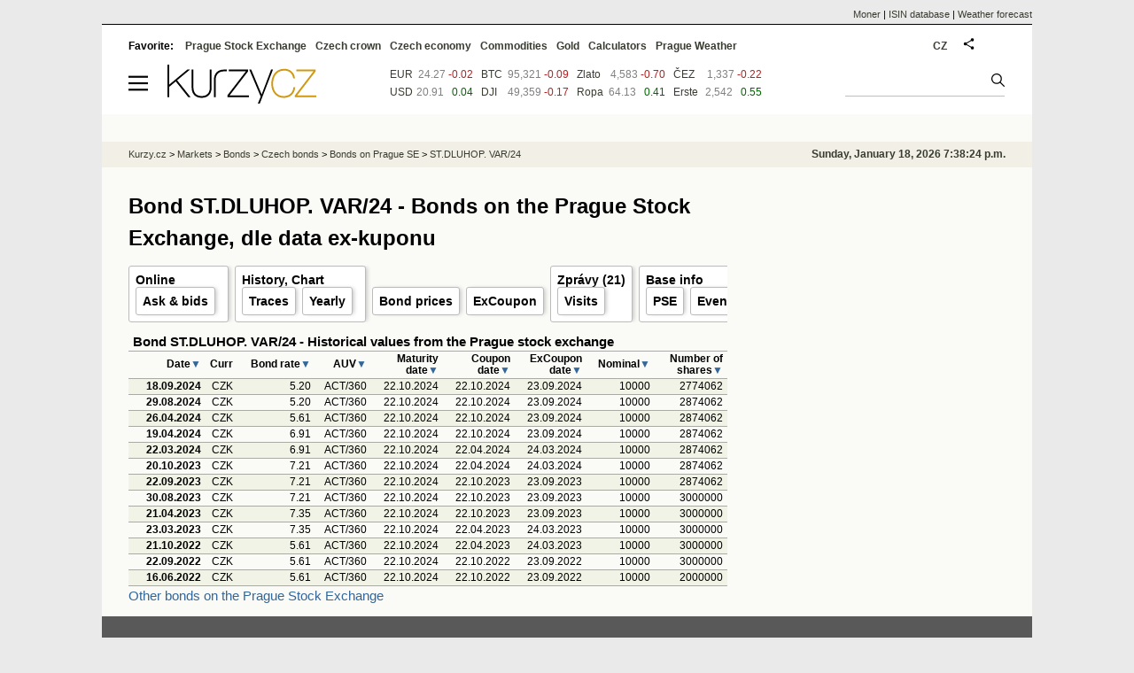

--- FILE ---
content_type: text/html; Charset=windows-1250
request_url: https://eng.kurzy.cz/akcie-cz/akcie/st-dluhop-var-24-6793/dluhopisy/dluhopisy/dluhopisy/dluhopisy/?sf=datumexkupon
body_size: 19317
content:
<!DOCTYPE html>
<html lang="en">
	<head>
	<meta http-equiv="X-UA-Compatible" content="IE=edge">

	
	<script>z_start = new Date();mobile_view=false;jsmobil=0;pp_gemius_identifier='bJg65lQdiyUcaJ.Ot8WA3qbSDiGUtkMFEWoPRiHjgM..u7';var pp_gemius_use_cmp=true;window['gtag_enable_tcf_support']=true</script>


	<meta charset="windows-1250"><meta http-equiv="content-language" content="en">
	<title>Bond ST.DLUHOP. VAR/24 - Bonds on the Prague Stock Exchange, dle data ex-kuponu | Kurzy.cz</title>
	<meta name="description" content="ST.DLUHOP. VAR/24, Státní dluhopis České republiky, variabilní, 2022 - 2024 - BHUSTDL (CZ0001006498), stock summary on the Prague stock exchange and RM System. Charts, daily quotes, current price on the Prague Stock Exchange and RM-System Prague, direct trades, owners, opinions, ask and bid insertions, portfolio, news."><meta property='og:image' content='https://i.fin.cz/og/eng.kurzy.cz/akcie-cz/akcie/st-dluhop-var-24-6793/dluhopisy/dluhopisy/dluhopisy/dluhopisy/;sf=datumexkupon__add[260118].png' /><meta name="author" content="Kurzy.cz">

	
		<meta name="viewport" content="width=990">
		<script>
	/* <![CDATA[ */
	var a_adv={rs_time:0,rs_timeout:1000,im:function(t){},ram:function(t){},repairIE:function(t){},all:function(t){},get_one:function(t,n){this.runfc("get_one",t,n)},rscript:function(t){},mscript:function(t){},runfc:function(t,n,i,e,o,r,f,s,u,c,m){if("undefined"==typeof a_advs)return 0==this.rs_time&&(this.rs_time=new Date().getTime()),new Date().getTime()-this.rs_time<this.rs_timeout&&"get_one"===t&&setTimeout(this.get_one.bind(this,n,i),100),!1;"get_one"===t&&a_advs.get_one(n,i)}};
	var alia_gSeznamSession
	var alia_adv = {code:'wabDluhopisy',mc_msg_top:'10681',mc_msg_bot:'9811',mc_msg_rtb:'9811',AdFormCat:'208',tree_code:'wabDluhopisy',flavour:'full',noview:'',lv:'2',nm:'1'};  
	var alia_gAdServer = 'rs.kurzy.cz'; 
	/*var alia_gAdServer = 'www.kurzy.cz';*/ 
	var alia_gAdPosition = 'wDluhopisy';
	var alia_gAdvBulkTemplates  = '______________';
	
		alia_adv.imm = '[base64]'; 
		var alia_gAdvBulkPositions  = '[base64]'; 
		var alia_gAdvPriority = '_doublesky_300adsense_|_250stranka_300adsense_|_topexclusiv_rectangle_|_rectangle_'
	
	var alia_gCode = 'wabDluhopisy';
	var alia_gLV = '2'
	var alia_gAdSpecialPosition = ''   
	
	var alia_gDFP = 1
	
	var alia_gVersion = ''
	var alia_adv_params = {};
	var a_adv_cizadb = false;
	var alia_gPrf = 'prf';
	/* ]]> */
</script>



	

	<script src="//s.fin.cz/l/levelN.asp?flavour=full&lmf=260107" async></script>

	 <link type="text/css" href="https://s.fin.cz/l/lm6.css?v=323" rel="stylesheet" media="all"> 

	
	
	<link rel="alternate" type="application/rss+xml" title="RSS kurzy.cz" href="https://www.kurzy.cz/zpravy/util/forext.dat?type=rss">
    <script defer src="https://s.fin.cz/l/js/all2025.js?lmf=251126b" charset="utf-8"></script>

	
	<script src="//ajax.googleapis.com/ajax/libs/jquery/3.6.0/jquery.min.js"></script>

	
	
		
	</head>
	<body>
	
	
	<div id="adv_mobile"><script>a_adv.im('mobile')</script></div>
	
	<div id="ram" class="ecb">
	
		
		
			<div id="adv_ram"><script>a_adv.im('ram')</script></div>
		
		

		<div id="ram_inner" class="ecb">
		<script>a_adv.ram('k')</script>

		
			<div id="contentnew" class="ecb 1">
		

			
				
					<div id="adv_content"><script> a_adv.im('content') </script></div>
				
			

			
			
  

  <style>
  

  </style>

  
	<!-- levy pravy sloupec bez predelu -->
	<div id="main" class="ecb">
	  <div id="leftcolumn" class="ecb">
		
		
		<h1>Bond ST.DLUHOP. VAR/24 - Bonds on the Prague Stock Exchange, dle data ex-kuponu</h1>
		
		
		<!--lc-->
		<ul class="topmenu"><li><a href='https://eng.kurzy.cz/akcie-cz/akcie/st-dluhop-var-24-6793/' target='_top' title='Akcie ST.DLUHOP. VAR/24, Státní dluhopis České republiky, variabilní, 2022 - 2024 aktuálně - online kurz akcie na cz Burze a RM System.'>Online</a><ul class="navic"><li><a href='/akcie-cz/akcie/st-dluhop-var-24-6793/nakup_prodej' title='Order book'>Ask & bids</a></li></ul></li><li><a href='/akcie-cz/akcie/st-dluhop-var-24-6793/graf' title='Akcie ST.DLUHOP. VAR/24, Státní dluhopis České republiky, variabilní, 2022 - 2024 - Graf a historie kurzů.' target='_top'>History, Chart</a><ul class="navic"><li><a href='/akcie-cz/akcie/st-dluhop-var-24-6793/obchody_pasma' title='Trades by volume'>Traces</a><li><a href='/akcie-cz/akcie/st-dluhop-var-24-6793/rocni' title='Yearly volumes'>Yearly</a></ul></li><li><a href='/akcie-cz/akcie/st-dluhop-var-24-6793/dluhopisy/kotace' target='_top' title='Referenční ceny dluhopisů, ST.DLUHOP. VAR/24, Státní dluhopis České republiky, variabilní, 2022 - 2024'>Bond prices</a><li><a href='/akcie-cz/akcie/st-dluhop-var-24-6793/dluhopisy/kupon' target='_top' title='Datum výplaty, ex-kupon, ST.DLUHOP. VAR/24, Státní dluhopis České republiky, variabilní, 2022 - 2024'>ExCoupon</a><li><a href='https://eng.kurzy.cz/zpravy/firmy/?ERName=CZ0001006498' title='Počet celkem, Údaje o firmách, nejdůležitejší zprávky na kurzy.cz'>Zprávy (21)</a><ul class="navic"><li><a href='https://eng.kurzy.cz/akcie-cz/prehled.asp?T=S&CP=6793' target='_top'>Visits</a></li></ul></li><li><a href='https://eng.kurzy.cz/akcie-cz/emise/CZ0001006498/' title='CZ0001006498, ST.DLUHOP. VAR/24, Státní dluhopis České republiky, variabilní, 2022 - 2024 v CDCP'>Base info</a><ul class="navic"><li><a href='/akcie-cz/akcie/st-dluhop-var-24-6793/burza_bcpp'>PSE</a></li><li><a href='https://eng.kurzy.cz/akcie-cz/emise/CZ0001006498/udalosti'>Events</a></li><li><a href='https://eng.kurzy.cz/akcie-cz/emise/00006947/'>Issuer</a></li><li><a href='https://rejstrik-firem.kurzy.cz/00006947/' target='_top' >Relations</a></li></ul></li></ul>
	

	<table class="pd huste pad rowcl" style="width:100%" data-adv="no">
	
	<tr class="pt"><td colspan="9">Bond ST.DLUHOP. VAR/24 - Historical values from the Prague stock exchange</td>
	</tr>
	
	<tr class="r">
		<!--<th>Záznam</th>-->
		
		<th>Date<a href="dluhopisy/dluhopisy/dluhopisy/dluhopisy/">&#9660;</a></th>
			
		<th>Curr</th>
		<th>Bond rate<a href="dluhopisy/dluhopisy/dluhopisy/dluhopisy/?sf=urokovasazba">&#9660;</a></th>
		<th>AUV<a href="dluhopisy/dluhopisy/dluhopisy/dluhopisy/?sf=auv">&#9660;</a></th>
		<th>Maturity<br />date<a href="dluhopisy/dluhopisy/dluhopisy/dluhopisy/?sf=dt_splatnosti">&#9660;</a></th>
		<th>Coupon<br />date<a href="dluhopisy/dluhopisy/dluhopisy/dluhopisy/?sf=datumkupon">&#9660;</a></th>
		<th>ExCoupon<br />date<a href="dluhopisy/dluhopisy/dluhopisy/dluhopisy/?sf=datumexkupon">&#9660;</a></th>
		<th>Nominal<a href="dluhopisy/dluhopisy/dluhopisy/dluhopisy/?sf=jmenovitahodnota">&#9660;</a></th>
		<th>Number of<br />shares<a href="dluhopisy/dluhopisy/dluhopisy/dluhopisy/?sf=pocetcp">&#9660;</a></th>
	</tr>
	
		<tr class="r pl">
			<!--<td>-</td>-->
			
				<th>18.09.2024</th>
				
			<td>CZK</td>
			<td>5.20</td>
			<td>ACT/360</td>

			<td>22.10.2024</td>
			<td>22.10.2024</td>
			<td>23.09.2024</td>

			<td>10000</td>
			<td>2774062</td>
		</tr>
	
		<tr class="r ps">
			<!--<td>-</td>-->
			
				<th>29.08.2024</th>
				
			<td>CZK</td>
			<td>5.20</td>
			<td>ACT/360</td>

			<td>22.10.2024</td>
			<td>22.10.2024</td>
			<td>23.09.2024</td>

			<td>10000</td>
			<td>2874062</td>
		</tr>
	
		<tr class="r pl">
			<!--<td>-</td>-->
			
				<th>26.04.2024</th>
				
			<td>CZK</td>
			<td>5.61</td>
			<td>ACT/360</td>

			<td>22.10.2024</td>
			<td>22.10.2024</td>
			<td>23.09.2024</td>

			<td>10000</td>
			<td>2874062</td>
		</tr>
	
		<tr class="r ps">
			<!--<td>-</td>-->
			
				<th>19.04.2024</th>
				
			<td>CZK</td>
			<td>6.91</td>
			<td>ACT/360</td>

			<td>22.10.2024</td>
			<td>22.10.2024</td>
			<td>23.09.2024</td>

			<td>10000</td>
			<td>2874062</td>
		</tr>
	
		<tr class="r pl">
			<!--<td>-</td>-->
			
				<th>22.03.2024</th>
				
			<td>CZK</td>
			<td>6.91</td>
			<td>ACT/360</td>

			<td>22.10.2024</td>
			<td>22.04.2024</td>
			<td>24.03.2024</td>

			<td>10000</td>
			<td>2874062</td>
		</tr>
	
		<tr class="r ps">
			<!--<td>-</td>-->
			
				<th>20.10.2023</th>
				
			<td>CZK</td>
			<td>7.21</td>
			<td>ACT/360</td>

			<td>22.10.2024</td>
			<td>22.04.2024</td>
			<td>24.03.2024</td>

			<td>10000</td>
			<td>2874062</td>
		</tr>
	
		<tr class="r pl">
			<!--<td>-</td>-->
			
				<th>22.09.2023</th>
				
			<td>CZK</td>
			<td>7.21</td>
			<td>ACT/360</td>

			<td>22.10.2024</td>
			<td>22.10.2023</td>
			<td>23.09.2023</td>

			<td>10000</td>
			<td>2874062</td>
		</tr>
	
		<tr class="r ps">
			<!--<td>-</td>-->
			
				<th>30.08.2023</th>
				
			<td>CZK</td>
			<td>7.21</td>
			<td>ACT/360</td>

			<td>22.10.2024</td>
			<td>22.10.2023</td>
			<td>23.09.2023</td>

			<td>10000</td>
			<td>3000000</td>
		</tr>
	
		<tr class="r pl">
			<!--<td>-</td>-->
			
				<th>21.04.2023</th>
				
			<td>CZK</td>
			<td>7.35</td>
			<td>ACT/360</td>

			<td>22.10.2024</td>
			<td>22.10.2023</td>
			<td>23.09.2023</td>

			<td>10000</td>
			<td>3000000</td>
		</tr>
	
		<tr class="r ps">
			<!--<td>-</td>-->
			
				<th>23.03.2023</th>
				
			<td>CZK</td>
			<td>7.35</td>
			<td>ACT/360</td>

			<td>22.10.2024</td>
			<td>22.04.2023</td>
			<td>24.03.2023</td>

			<td>10000</td>
			<td>3000000</td>
		</tr>
	
		<tr class="r pl">
			<!--<td>-</td>-->
			
				<th>21.10.2022</th>
				
			<td>CZK</td>
			<td>5.61</td>
			<td>ACT/360</td>

			<td>22.10.2024</td>
			<td>22.04.2023</td>
			<td>24.03.2023</td>

			<td>10000</td>
			<td>3000000</td>
		</tr>
	
		<tr class="r ps">
			<!--<td>-</td>-->
			
				<th>22.09.2022</th>
				
			<td>CZK</td>
			<td>5.61</td>
			<td>ACT/360</td>

			<td>22.10.2024</td>
			<td>22.10.2022</td>
			<td>23.09.2022</td>

			<td>10000</td>
			<td>3000000</td>
		</tr>
	
		<tr class="r pl">
			<!--<td>-</td>-->
			
				<th>16.06.2022</th>
				
			<td>CZK</td>
			<td>5.61</td>
			<td>ACT/360</td>

			<td>22.10.2024</td>
			<td>22.10.2022</td>
			<td>23.09.2022</td>

			<td>10000</td>
			<td>2000000</td>
		</tr>
	
	
	</table>
<div class='topmenu big'><a href='https://eng.kurzy.cz/akcie-cz/burza/dluhopisy'>Other bonds on the Prague Stock Exchange</a></div><div id="adv_topexclusiv">
	<script>a_adv.im('topexclusiv')</script>
</div>

  <div id="adv_rectangle">
	<script>a_adv.im('rectangle')</script>
  </div>


		<!--/lc-->
		<div id="hsocial"></div>

		<!--html_bot-->
					 

		<div id="bzpravy"></div>
		
		
		
		  <div id="adv_left"> <script> a_adv.im('left') </script> </div>
		  <div id="adv_doubleskylevy"> <script>a_adv.im('doubleskylevy')</script> </div>
		
	  </div> <!--/leftcolumn-->

	  <div id="middlecolumn" onclick="Show_hide_rightcolumn()"></div>
	  <div id="rightcolumn" class="ecb"><div id="rightcolumn_hidden_button" onclick="Show_hide_rightcolumn()" title="Skrýt sloupec">X&nbsp;</div>

		
		  


	
	
	<div id="adv_250stranka" class="ecb">
		<script> a_adv.im('250stranka')</script>
	</div>
	<div id="adv_250stranka_n"><script>a_adv.repairIE('250stranka')</script></div>
	
	
	
	<div id="adv_doublesky" class="ecb">
		<script> a_adv.im('doublesky')</script>
	</div>
	<div id="adv_doublesky_n"><script>a_adv.repairIE('doublesky')</script></div>
	
	







	<div id="adv_placenyzaznamall">
		<script> a_adv.im('placenyzaznamall')</script>
	</div>

	





<div id="adv_300adsense" class="ecb">
	<script> a_adv.im('300adsense')</script>
</div>





	
		
		    <div id="adv_textovkaall">
				<script> a_adv.im('textovkaall') </script>
			</div>
		
			
















<div id="adv_stickyright"> <script> a_adv.im('stickyright') </script> </div>

	<div id="adv_squaredole" class="ecb">
		<script> a_adv.im('squaredole')</script>
	</div>


<div id="adv_sky"> <script> a_adv.im('sky') </script> </div>





		
		<div id="rzpravy"></div>
		<div id="adv_doubleskysticky"><script>a_adv.get_one('doubleskysticky', true)</script></div>
	  </div>
	  <div id="rightcolumn_hidden" onclick="Show_hide_rightcolumn()" title="Zobrazit sloupec">Zobrazit sloupec&nbsp;</div>
	  
<div id="breadservers">
	
	<a href="https://www.moner.eu/">Moner</a>
	| <a href="https://www.moner.eu/isin/">ISIN database</a>
	| <a href="https://meteobox.com/" title="Weather forecast for Prague, EU and world">Weather forecast</a>
	
</div>

<div id="headerlogonew" class="ecb">
	<a href="#mmenu" id="mmenubutton"><svg id="mmxopen"></svg></a>

  <a href="https://eng.kurzy.cz" title="Currency rates, stock and funds, markets, exchanges, commodities">
<img loading="lazy" src="https://s.fin.cz/l/kurzy-cz-206px.svg" height="44" alt="Kurzy.cz logo" style="margin-top:10px">
</a>



  
  

  <table id="hkr">
	<tr id="hkr1">
	  <td><a href="https://eng.kurzy.cz/kurzy-men/nejlepsi-kurzy/EUR-euro/">EUR</a></td><td align="right"></td><td>   <a href="https://eng.kurzy.cz/bitcoin/">BTC</a></td><td align="right"></td><td>   <a href="https://eng.kurzy.cz/komodity/zlato-graf-vyvoje-ceny/">Zlato</a></td><td align="right"></td><td>   <a href="https://eng.kurzy.cz/akcie-cz/akcie/cez-183/">ČEZ</a></td><td align="right"></td>
	</tr>
	<tr id="hkr2">
	  <td><a href="https://eng.kurzy.cz/kurzy-men/nejlepsi-kurzy/USD-americky-dolar/">USD</a></td><td align="right"></td><td>   <a href="https://eng.kurzy.cz/akcie-usa/dow-jones-5/">DJI</a></td><td align="right"></td><td>   <a href="https://eng.kurzy.cz/komodity/ropa-brent-graf-vyvoje-ceny/">Ropa</a></td><td align="right"></td><td>   <a href="https://eng.kurzy.cz/akcie-cz/akcie/erste-group-bank-a-3276/">Erste</a></td><td align="right"></td>
	</tr>
	</table>
	<script>var showheaderdata=1</script>
	
	
	<div id="adv_topnewsnew"></div>
	<form action="https://eng.kurzy.cz/hledani/" accept-charset="utf-8" id="mains">
	<fieldset>
		<input name="q" accesskey="v" />
		<input type="submit" value=""	title="Vyhledat" />
	</fieldset>
	</form>
</div>	
<div id="mainlinksnew">
	
	Favorite: 
	<a href="https://eng.kurzy.cz/akcie-cz/" title="Prague Stock Exchange and the RM system">Prague Stock Exchange</a><a href="https://eng.kurzy.cz/english/czech-currency-rates/" title="Currencies, exchange rates and exchange offices of banks and the CNB">Czech crown</a><a href="https://eng.kurzy.cz/cnb/" title="GDP, unemployment, Industrial production and other statistics from Economy of the Czech Republic">Czech economy</a><a href="https://eng.kurzy.cz/commodities/" title="Commodities and commodity futures">Commodities</a><a href="https://gold.kurzy.cz/" title="Gold price, investment gold">Gold</a><a href="https://eng.kurzy.cz/calculators/" title="Calculators - unit conversions, mortgages, electric vehicle charging, power sources">Calculators</a><a href="https://meteobox.com/czechia/prague/" title="Weather forecast in Prague, Czech republic">Prague Weather</a>		
	

	
	<div id="adv_headerlogin2"> <script>a_adv.im('headerlogin2')</script> </div>
	<noscript>	
		<div style="float:right;">
		<!--[if IE]>
			<iframe src="https://eng.kurzy.cz/util/comm.asp?AC=IF1" style="border:0; width: 150px; height: 20px;" frameborder="0" scrolling="no"></iframe>
		<![endif]--> 	
		<object id="loginnojs" data="https://eng.kurzy.cz/util/comm.asp?AC=IF1"></object>
		</div>
	</noscript>

	
	<div style="float:right;margin-right:5px;">
		
		
		<a href="https://www.kurzy.cz/akcie-cz/akcie/st-dluhop-var-24-6793/dluhopisy/dluhopisy/dluhopisy/dluhopisy/?sf=datumexkupon" hreflang="cs" title="Česká verze" style="display:block;position:absolute;top:15px;left:928px">CZ</a>
		
	</div>
		

</div>

<div class="breadcrumbs ecb"><a href="https://eng.kurzy.cz/" title="Currency rates, commodities, bond, stocks - Kurzy.cz">Kurzy.cz</a> &gt; <a href="https://eng.kurzy.cz/investice/" title="For investors - Czech capital market, currency exchange, companies, bonds, macroeconomy.">Markets</a> &gt; <a href="https://eng.kurzy.cz/dluhopisy/" title="Corporate bonds, governmental bonds">Bonds</a> &gt; <a href="https://eng.kurzy.cz/akcie-cz/dluhopisy/" title="Czech bonds on the Prague Stock Exchange.">Czech bonds</a> &gt; <a href="https://eng.kurzy.cz/akcie-cz/burza/dluhopisy" title="Close prices of bonds on PSE">Bonds on Prague SE</a> &gt; <a href="https://eng.kurzy.cz/akcie-cz/akcie/st-dluhop-var-24-6793/" title="Akcie ST.DLUHOP. VAR/24">ST.DLUHOP. VAR/24</a>
	<script> var alia_headertime = 'Sunday, January 18, 2026 7:38:24 p.m.'</script>
	<div id="adv_headertime" style="float:right">
	Sunday, January 18, 2026 7:38:24 p.m.
	<script>a_adv.im('headertime')</script>
	</div>

</div>







	</div> <!--/main-->
  

		
			</div>
		
		<div id="qr"></div>
		</div> <!--/ram_inner-->

		
			<div id="adv_bottom" class="ecb"><script> a_adv.im('bottom') </script></div>
			<div id="adv_stickyad" class="ecb"><script> a_adv.im('stickyad') </script></div>
		

		

	</div> <!--/ram-->

	<div id="ram_paticka" class="ecb">
		<div class="paticka">
			

			<div class="paticka2">

			
			<a href="https://eng.kurzy.cz" title="Exchange rates, equities, commodities" class="logo"><img loading="lazy" loading="lazy" src="https://s.fin.cz/svg/kurzy-cz-206px-n.svg" alt="Kurzy.cz logo"  /></a>
			


			

			<div style="float:left">
				
				<p><a href="https://eng.kurzy.cz/komodity/baterie-tepelna/">Thermal battery calculator</a></p>
				
			</div>
			
			
			
			</div>
		</div> <!--/paticka-->

		
			
			<div id="adv_aux">
  <!--
  <script>a_adv.all()</script>
  <div id="adv_topnewsnew_s"><script>a_adv.rscript('topnewsnew')</script></div>
  <div id="adv_bottom_s"><script>a_adv.rscript('bottom')</script></div>
  <div id="adv_partner_s"><script>a_adv.rscript('partner')</script></div>
  <div id="adv_partner2_s"><script>a_adv.rscript('partner2')</script></div>
  <div id="adv_partner300_s"><script>a_adv.rscript('partner300')</script></div>
  <div id="adv_prezentace_s"><script>a_adv.rscript('prezentace')</script></div>
  <div id="adv_topclient2_s"><script>a_adv.rscript('topclient2')</script></div>
  <div id="adv_viphorni_s"><script>a_adv.rscript('viphorni')</script></div>
  <div id="adv_vipdolni_s"><script>a_adv.rscript('vipdolni')</script></div>
  -->
  <script>a_adv.mscript()</script>

</div>

		
	</div><!--/ram_paticka-->

	<div>
		
		
		<script>a_adv.ram('k')</script>
		
	</div>
	<!-- mc_msg_bot=9811 -->

		
		<nav id="mmenu" class="hidden">
	<ul id="mainmmmenu">
	<li><a href="https://eng.kurzy.cz/akcie-cz/dluhopisy/">České dluhopisy</a></li><li><a href="https://eng.kurzy.cz/dluhopisy/statni-dluhopisy/">Státní dluhopisy</a></li><li><a href="https://eng.kurzy.cz/akcie-cz/emise/dluhopisy/korporatni-dluhopisy/">Korporátní dluhopisy</a></li><li><a href="https://eng.kurzy.cz/zakony/190-2004-zakon-o-dluhopisech/">Zákon o dluhopisech</a></li>
	
	</ul>
</nav>



<div id="adv_headerlogin"> <script>a_adv.im('headerlogin')</script> </div>
	

	

	
	
	<img loading="eager" id="alia_ab_1" src="https://i.fin.cz/ban/ad_ads_advertisement_advert_adform_pub_300x250.png" style="width:1px;height:1px;" alt="" />	
	
    <div id="prf_adb"></div>
	</body>
</html>


--- FILE ---
content_type: application/javascript
request_url: https://streamer.kurzy.cz/head/x.js
body_size: 51
content:
hkrdata([[[4, "BTC", "95321 <span class='clrred'>-0.09</span>"],[6, "Zlato", "4583 <span class='clrred'>-0.70</span>"],[8, "�EZ", "1337 <span class='clrred'>-0.22</span>"],[2, "EUR", "24.27 <span class='clrred'>-0.02</span>"]],[[4, "DJI", "49359 <span class='clrred'>-0.17</span>"],[6, "Ropa", "64.13 <span class='clgreen'>&nbsp;&nbsp;0.41</span>"],[8, "Erste", "2542 <span class='clgreen'>&nbsp;&nbsp;0.55</span>"],[2, "USD", "20.91 <span class='clgreen'>&nbsp;&nbsp;0.04</span>"]]]);